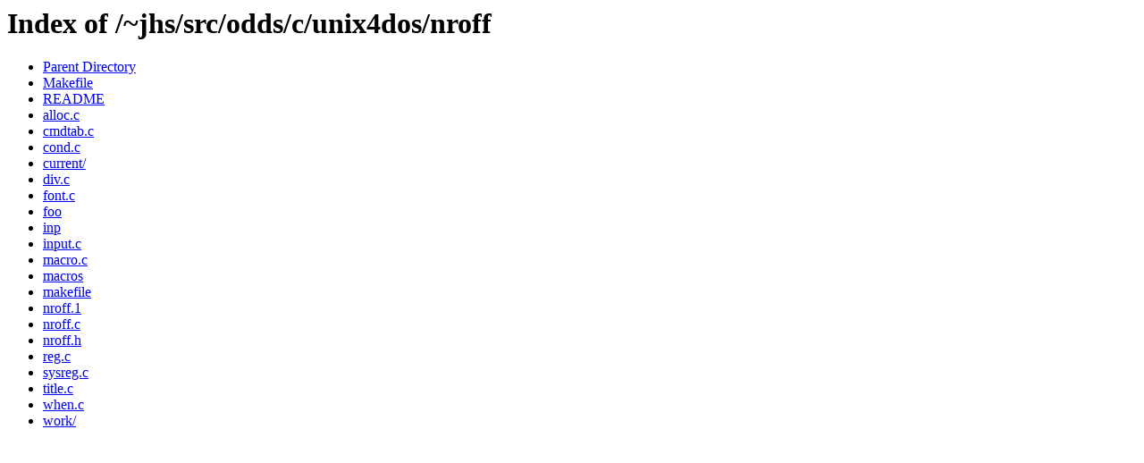

--- FILE ---
content_type: text/html;charset=ISO-8859-1
request_url: http://www.berklix.org/~jhs/src/odds/c/unix4dos/nroff/
body_size: 1141
content:
<!DOCTYPE HTML PUBLIC "-//W3C//DTD HTML 3.2 Final//EN">
<html>
 <head>
  <title>Index of /~jhs/src/odds/c/unix4dos/nroff</title>
 </head>
 <body>
<h1>Index of /~jhs/src/odds/c/unix4dos/nroff</h1>
<ul><li><a href="/~jhs/src/odds/c/unix4dos/"> Parent Directory</a></li>
<li><a href="Makefile"> Makefile</a></li>
<li><a href="README"> README</a></li>
<li><a href="alloc.c"> alloc.c</a></li>
<li><a href="cmdtab.c"> cmdtab.c</a></li>
<li><a href="cond.c"> cond.c</a></li>
<li><a href="current/"> current/</a></li>
<li><a href="div.c"> div.c</a></li>
<li><a href="font.c"> font.c</a></li>
<li><a href="foo"> foo</a></li>
<li><a href="inp"> inp</a></li>
<li><a href="input.c"> input.c</a></li>
<li><a href="macro.c"> macro.c</a></li>
<li><a href="macros"> macros</a></li>
<li><a href="makefile"> makefile</a></li>
<li><a href="nroff.1"> nroff.1</a></li>
<li><a href="nroff.c"> nroff.c</a></li>
<li><a href="nroff.h"> nroff.h</a></li>
<li><a href="reg.c"> reg.c</a></li>
<li><a href="sysreg.c"> sysreg.c</a></li>
<li><a href="title.c"> title.c</a></li>
<li><a href="when.c"> when.c</a></li>
<li><a href="work/"> work/</a></li>
</ul>
</body></html>
